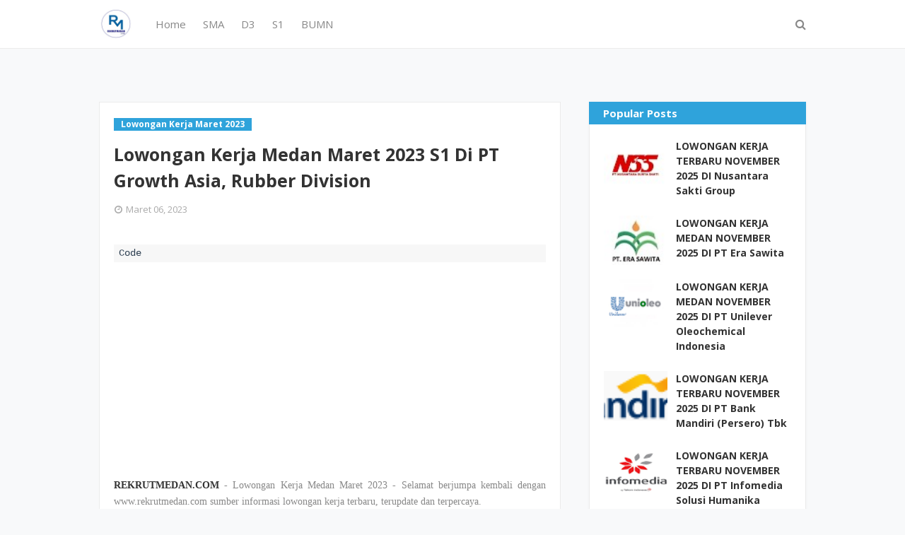

--- FILE ---
content_type: text/html; charset=utf-8
request_url: https://www.google.com/recaptcha/api2/aframe
body_size: 265
content:
<!DOCTYPE HTML><html><head><meta http-equiv="content-type" content="text/html; charset=UTF-8"></head><body><script nonce="iN_WxflAmNmT2vSREee1eQ">/** Anti-fraud and anti-abuse applications only. See google.com/recaptcha */ try{var clients={'sodar':'https://pagead2.googlesyndication.com/pagead/sodar?'};window.addEventListener("message",function(a){try{if(a.source===window.parent){var b=JSON.parse(a.data);var c=clients[b['id']];if(c){var d=document.createElement('img');d.src=c+b['params']+'&rc='+(localStorage.getItem("rc::a")?sessionStorage.getItem("rc::b"):"");window.document.body.appendChild(d);sessionStorage.setItem("rc::e",parseInt(sessionStorage.getItem("rc::e")||0)+1);localStorage.setItem("rc::h",'1768390112730');}}}catch(b){}});window.parent.postMessage("_grecaptcha_ready", "*");}catch(b){}</script></body></html>

--- FILE ---
content_type: text/javascript; charset=UTF-8
request_url: https://www.rekrutmedan.com/feeds/posts/default/-/Lowongan%20Kerja%20Maret%202023?alt=json-in-script&max-results=3&callback=jQuery1124017577516134209792_1768390110719&_=1768390110720
body_size: 7008
content:
// API callback
jQuery1124017577516134209792_1768390110719({"version":"1.0","encoding":"UTF-8","feed":{"xmlns":"http://www.w3.org/2005/Atom","xmlns$openSearch":"http://a9.com/-/spec/opensearchrss/1.0/","xmlns$blogger":"http://schemas.google.com/blogger/2008","xmlns$georss":"http://www.georss.org/georss","xmlns$gd":"http://schemas.google.com/g/2005","xmlns$thr":"http://purl.org/syndication/thread/1.0","id":{"$t":"tag:blogger.com,1999:blog-5461213721555162993"},"updated":{"$t":"2026-01-13T21:02:40.480+07:00"},"category":[{"term":"S1"},{"term":"Sumatera Utara"},{"term":"D3"},{"term":"Medan"},{"term":"SMK"},{"term":"SMA Sederajat"},{"term":"D3\/S1"},{"term":"SMA"},{"term":"Seluruh Indonesia"},{"term":"SMA\/SMK"},{"term":"D4"},{"term":"Fresh Graduate"},{"term":"Lowongan Kerja Februari 2022"},{"term":"BUMN"},{"term":"S2"},{"term":"D4\/S1"},{"term":"Sumatera"},{"term":"Lowongan Kerja Juni 2021"},{"term":"Lowongan Kerja Mei 2020"},{"term":"Lowongan Kerja November 2021"},{"term":"Lowongan Kerja September 2020"},{"term":"Lowongan Kerja Mei 2021"},{"term":"Lowongan Kerja Oktober 2021"},{"term":"Lowongan Kerja Maret 2022"},{"term":"Lowongan Kerja Februari 2023"},{"term":"Lowongan Kerja Juli 2025"},{"term":"BANK"},{"term":"Lowongan Kerja Juli 2021"},{"term":"Lowongan Kerja November 2022"},{"term":"Lowongan Kerja Oktober 2020"},{"term":"Lowongan Kerja Januari 2023"},{"term":"Lowongan Kerja Juni 2022"},{"term":"Lowongan Kerja September 2022"},{"term":"Lowongan Kerja April 2022"},{"term":"Lowongan Kerja April 2021"},{"term":"Lowongan Kerja November 2023"},{"term":"Lowongan Kerja Agustus 2023"},{"term":"Lowongan Kerja Desember 2020"},{"term":"Lowongan Kerja Agustus 2021"},{"term":"lowongan Kerja Februari 2024"},{"term":"Lowongan Kerja Agustus 2022"},{"term":"Lowongan Kerja Desember 2022"},{"term":"lowongan Kerja Maret 2024"},{"term":"Lowongan Kerja Februari 2021"},{"term":"Lowongan Kerja Januari 2021"},{"term":"Lowongan Kerja Oktober 2022"},{"term":"Lowongan Kerja Mei 2024"},{"term":"Lowongan Kerja Januari 2024"},{"term":"Lowongan Kerja Juni 2023"},{"term":"Lowongan Kerja Maret 2021"},{"term":"Lowongan Kerja Mei 2023"},{"term":"Lowongan Kerja Mei 2022"},{"term":"Lowongan Kerja Agustus 2020"},{"term":"Lowongan Kerja Maret 2023"},{"term":"Lowongan Kerja April 2023"},{"term":"Lowongan Kerja JUNI 2024"},{"term":"Lowongan Kerja Juli 2023"},{"term":"Lowongan Kerja Januari 2022"},{"term":"Lowongan Kerja Juli 2022"},{"term":"Lowongan Kerja Oktober 2023"},{"term":"Lowongan Kerja September  2021"},{"term":"lowongan Kerja Maret 2025"},{"term":"Lowongan Kerja Juni 2020"},{"term":"lowongan Kerja Juli 2024"},{"term":"Lowongan Kerja November 2024"},{"term":"Lowongan Kerja September 2023"},{"term":"Sederajat"},{"term":"Lowongan Kerja Februari 2025"},{"term":"Lowongan Kerja September 2021"},{"term":"Lowongan Kerja Agustus 2025"},{"term":"Lowongan Kerja Mei 2025"},{"term":"lowongan kerja april 2024"},{"term":"Lowongan Kerja Desember  2021"},{"term":"Lowongan Kerja April 2020"},{"term":"Lowongan Kerja Nopember 2020"},{"term":"lowongan Kerja Oktober 2024"},{"term":"lowongan kerja des 2023"},{"term":"Lowongan Kerja Januari 2025"},{"term":"lowongan kerja september 2024"},{"term":"Lowongan Kerja Juli 2020"},{"term":"lowongan Kerja Agustus 2024"},{"term":"Lowongan Kerja November 2020"},{"term":"D1"},{"term":"Lowongan Kerja Juni 2025"},{"term":"Lowongan Kerja September 2025"},{"term":"Lowongan Kerja Oktober 2025"},{"term":"CPNS"},{"term":"kalimantan"},{"term":"jakarta"},{"term":"Lowongan Kerja April 2025"},{"term":"Lowongan Kerja Desember 2024"},{"term":"Lowongan Kerja November 2025"},{"term":"Mahasiswa"},{"term":"Sumatera selatan"},{"term":"sulawesi"},{"term":"sumatera Barat"},{"term":"riau"},{"term":"D2"},{"term":"S3"},{"term":"Rumah Sakit"},{"term":"Kementerian"},{"term":"jawa barat"},{"term":"sumtera selatan"},{"term":"Dokter"},{"term":"jawa"},{"term":"SMP"},{"term":"palembang"},{"term":"Perkebunan"},{"term":"aceh"},{"term":"yogjakarta"},{"term":"Batam"},{"term":"S1 Lowongan Kerja Desember 2021"},{"term":"jawa timur"},{"term":"pematang siantar"},{"term":"pekan baru"},{"term":"SMA Sederajat\nD3"},{"term":"Lowongan Kerja Desember 2021"},{"term":"Bandung"},{"term":"Deli serdang"},{"term":"Dokter Spesialis"},{"term":"lampung"},{"term":"semarang"},{"term":"simalungun"},{"term":"surabaya"},{"term":"Ners"},{"term":"jawa tengah"},{"term":"kalimantan Barat"},{"term":"Belawan"},{"term":"jambi"},{"term":"kalimantan tengah"},{"term":"makasar"},{"term":"papua"},{"term":"sum"},{"term":"Banten"},{"term":"Binjai"},{"term":"Lowongan Kerja Ju[i 2020"},{"term":"Lowongan Kerja Maret 2020"},{"term":"Tangerang"},{"term":"Tanjung Morawa"},{"term":"jabodetabek"},{"term":"padang"},{"term":"pppk"},{"term":"Diploma Pasca Sarjana"},{"term":"Malang"},{"term":"S1 Lowongan Kerja Desember 2020"},{"term":"bali"},{"term":"sei mengke"},{"term":"Kementeriaan"},{"term":"STM"},{"term":"balikpapan"},{"term":"bekasi"},{"term":"bengkulu"},{"term":"padang sidempuan"},{"term":"Denpasar"},{"term":"Dokter Gigi"},{"term":"Dokter Hewan"},{"term":"Labuhan Batu"},{"term":"MA"},{"term":"Tembung"},{"term":"Depok"},{"term":"Jakarta barat"},{"term":"Jakarta selatan"},{"term":"Juni 2021"},{"term":"Lowongan Kerja Mei 2922"},{"term":"Manado"},{"term":"Medan Deli"},{"term":"Medan Petisah"},{"term":"Rantau Parapat"},{"term":"S1 Lowongan Kerja Desember 2022"},{"term":"SMKSMA"},{"term":"Tegal"},{"term":"Titi kuning"},{"term":"Tj morawa"},{"term":"bangka belitung"},{"term":"bogor"},{"term":"kalimantan Timur"},{"term":"kepulauan Riau"},{"term":"langkat"},{"term":"samarinda"},{"term":"Agustus 2021"},{"term":"Asahan"},{"term":"Balige"},{"term":"Dairi"},{"term":"Dumai"},{"term":"Duri"},{"term":"Gorontalo"},{"term":"KIM"},{"term":"Karo"},{"term":"Kisaran"},{"term":"Kuala Tanjung"},{"term":"Marindal"},{"term":"Medan Belawan"},{"term":"Medan KIM"},{"term":"Medan Marelan"},{"term":"Medan amplas"},{"term":"NTT"},{"term":"Padang lawas"},{"term":"Pontianak"},{"term":"S1Lowongan kerja Mei 2022"},{"term":"Sei Mengke - Simalungun"},{"term":"cirebon"},{"term":"jayapura"},{"term":"pangkal Pinang"},{"term":"seluruh sumatera"},{"term":"sibolga"},{"term":"tarutung"},{"term":"Aksara"},{"term":"Ambon"},{"term":"Banda Aceh"},{"term":"Banjarmasin"},{"term":"Bayumas"},{"term":"Berastagi"},{"term":"Bitung"},{"term":"Bontang"},{"term":"Boyolali"},{"term":"Cemara Asri Medan"},{"term":"DKI Jakarta"},{"term":"Desa Sei Renggas"},{"term":"Food \u0026 Beverage"},{"term":"Gelar Profesional"},{"term":"Jakarta Pusat"},{"term":"Kaban jahe"},{"term":"Kaliantan Utara"},{"term":"Karawang"},{"term":"Kediri"},{"term":"Kendari"},{"term":"Kutai timur"},{"term":"Lowongan Kerja  2020"},{"term":"Lowongan Kerja Nov"},{"term":"Lowongan kerja Desember 2021 summatera utara"},{"term":"Lubuk Pakam"},{"term":"Magang"},{"term":"Magelang"},{"term":"Makassar"},{"term":"Maluku Utara"},{"term":"Mandailing Natal"},{"term":"Marelan"},{"term":"Medan Area"},{"term":"Medan Helvetia"},{"term":"Medan Krakatau"},{"term":"Medan Sampali"},{"term":"Medan Sunggal"},{"term":"Medan Timur"},{"term":"Medan Tuntungan"},{"term":"Merek"},{"term":"Meulaboh"},{"term":"Muara Enim"},{"term":"November 2022"},{"term":"Palu"},{"term":"Parapat"},{"term":"Pasuruan"},{"term":"Pertibi Tembe"},{"term":"Porsea"},{"term":"Ring Road Medan"},{"term":"S1Lowongan kerja Mei 2022 \nD3"},{"term":"Serang"},{"term":"Sidikalang"},{"term":"Sukabumi"},{"term":"Sungai Silau"},{"term":"TNI"},{"term":"Tanjung Balai"},{"term":"Tanjung Balai Karimun"},{"term":"Tapanuli Selatan"},{"term":"Tebing tinggi"},{"term":"West Kalimantan"},{"term":"Yogyakarta"},{"term":"ag"},{"term":"b"},{"term":"bandar jaya"},{"term":"cengkareng"},{"term":"cikarang"},{"term":"cimahi"},{"term":"freLowongan Kerja Juli 2022"},{"term":"indonesia timur"},{"term":"jakarta Utara"},{"term":"jan"},{"term":"jombang"},{"term":"jun"},{"term":"kalimantan selatan"},{"term":"karawang. stabat"},{"term":"kerinci"},{"term":"kualanamu"},{"term":"laguboti"},{"term":"lombok"},{"term":"lowongan Juli 2024"},{"term":"lowongan Maret 2025"},{"term":"lowongan september 2024"},{"term":"mar"},{"term":"mei"},{"term":"nias"},{"term":"nov"},{"term":"oktober"},{"term":"pakpak"},{"term":"palangkaraya"},{"term":"pelalawan"},{"term":"probolinggo"},{"term":"sel"},{"term":"september"},{"term":"sidoarjo"},{"term":"solo"},{"term":"sorong"},{"term":"stabat"},{"term":"surakarta"},{"term":"tanjung Pinang"},{"term":"west Java"}],"title":{"type":"text","$t":"Lowongan Kerja Medan Tahun 2025"},"subtitle":{"type":"html","$t":""},"link":[{"rel":"http://schemas.google.com/g/2005#feed","type":"application/atom+xml","href":"https:\/\/www.rekrutmedan.com\/feeds\/posts\/default"},{"rel":"self","type":"application/atom+xml","href":"https:\/\/www.blogger.com\/feeds\/5461213721555162993\/posts\/default\/-\/Lowongan+Kerja+Maret+2023?alt=json-in-script\u0026max-results=3"},{"rel":"alternate","type":"text/html","href":"https:\/\/www.rekrutmedan.com\/search\/label\/Lowongan%20Kerja%20Maret%202023"},{"rel":"hub","href":"http://pubsubhubbub.appspot.com/"},{"rel":"next","type":"application/atom+xml","href":"https:\/\/www.blogger.com\/feeds\/5461213721555162993\/posts\/default\/-\/Lowongan+Kerja+Maret+2023\/-\/Lowongan+Kerja+Maret+2023?alt=json-in-script\u0026start-index=4\u0026max-results=3"}],"author":[{"name":{"$t":"Rekrut Medan"},"uri":{"$t":"http:\/\/www.blogger.com\/profile\/05913056612418053210"},"email":{"$t":"noreply@blogger.com"},"gd$image":{"rel":"http://schemas.google.com/g/2005#thumbnail","width":"16","height":"16","src":"https:\/\/img1.blogblog.com\/img\/b16-rounded.gif"}}],"generator":{"version":"7.00","uri":"http://www.blogger.com","$t":"Blogger"},"openSearch$totalResults":{"$t":"221"},"openSearch$startIndex":{"$t":"1"},"openSearch$itemsPerPage":{"$t":"3"},"entry":[{"id":{"$t":"tag:blogger.com,1999:blog-5461213721555162993.post-3469948578533443118"},"published":{"$t":"2023-03-26T08:08:00.001+07:00"},"updated":{"$t":"2023-03-26T08:08:38.315+07:00"},"category":[{"scheme":"http://www.blogger.com/atom/ns#","term":"D3"},{"scheme":"http://www.blogger.com/atom/ns#","term":"Lowongan Kerja Maret 2023"},{"scheme":"http://www.blogger.com/atom/ns#","term":"Sumatera Utara"}],"title":{"type":"text","$t":"Lowongan Kerja Medan Maret 2023 D3 Di Tiara Convention Center"},"content":{"type":"html","$t":"\u003Cp style=\"text-align: justify;\"\u003E\u003Cspan style=\"font-family: verdana;\"\u003E\u003Cb\u003E\u003Ca href=\"http:\/\/REKRUTMEDAN.COM\"\u003EREKRUTMEDAN.COM\u003C\/a\u003E\u003C\/b\u003E - Lowongan Kerja Medan Maret 2023 - Selamat berjumpa kembali dengan www.rekrutmedan.com sumber informasi lowongan kerja terbaru, terupdate dan terpercaya.\u003C\/span\u003E\u003C\/p\u003E\u003Cdiv id=\"post22199109136660292410\"\u003E\u003Cdiv class=\"separator\" style=\"clear: both; text-align: center;\"\u003E\u003Cdiv style=\"text-align: left;\"\u003E\u003Cdiv style=\"text-align: justify;\"\u003E\u003Cspan style=\"font-family: verdana;\"\u003EBerikut kami sampaikan informasi Lowongan Kerja dari Tiara Convention Center merupakan salah satu perusahaan yang bergerak dibidang perhotelan dan Gedung pertemuan di Medan, Sumatera Utara\u003C\/span\u003E\u003C\/div\u003E\u003Cspan style=\"font-family: verdana;\"\u003E\u003Cdiv style=\"text-align: justify;\"\u003ESaat ini, Tiara Convention Center membuka lowongan kerja di kota Medan, Sumatera Utara dengan posisi berikut ini:\u003C\/div\u003E\u003Cdiv class=\"separator\" style=\"clear: both; text-align: center;\"\u003E\u003Ca href=\"https:\/\/blogger.googleusercontent.com\/img\/b\/R29vZ2xl\/AVvXsEhaISMZl2w0-2Hg90zCSu-SQHsf_h4VgUQyYMnlhI1fi_ra1H2UNJ8fV2ePC3TfNU9VQ6Ko-N81knLg3jDpnhub7HqF61gDIfpGIDBcbDMWF43qaI_7AomjVTu8OBS1bGPs4oG6CbuM2c03EzCkE9gstOvn5sYh8o2hDtfyCPKRcK2BTE0Y53u72OwT\/s380\/Tiara%20Convention%201.jpg\" imageanchor=\"1\" style=\"margin-left: 1em; margin-right: 1em;\"\u003E\u003Cimg border=\"0\" data-original-height=\"200\" data-original-width=\"380\" height=\"168\" src=\"https:\/\/blogger.googleusercontent.com\/img\/b\/R29vZ2xl\/AVvXsEhaISMZl2w0-2Hg90zCSu-SQHsf_h4VgUQyYMnlhI1fi_ra1H2UNJ8fV2ePC3TfNU9VQ6Ko-N81knLg3jDpnhub7HqF61gDIfpGIDBcbDMWF43qaI_7AomjVTu8OBS1bGPs4oG6CbuM2c03EzCkE9gstOvn5sYh8o2hDtfyCPKRcK2BTE0Y53u72OwT\/s320\/Tiara%20Convention%201.jpg\" width=\"320\" \/\u003E\u003C\/a\u003E\u003C\/div\u003E\u003Cdiv style=\"text-align: justify;\"\u003E\u003Cbr \/\u003E\u003C\/div\u003E\u003C\/span\u003E\u003Cdiv class=\"separator\" style=\"clear: both; text-align: center;\"\u003E\u003Ca href=\"https:\/\/shope.ee\/LEvzkAy7l\" style=\"margin-left: 1em; margin-right: 1em;\" target=\"_blank\"\u003E\u003Cspan style=\"font-family: verdana;\"\u003E\u003Cimg border=\"0\" data-original-height=\"577\" data-original-width=\"460\" height=\"640\" src=\"https:\/\/blogger.googleusercontent.com\/img\/b\/R29vZ2xl\/AVvXsEgwmvIjYAiZbrsq8KeQbCZmwBqJDHsSPJzZ9w8gDzM2NLPnTC4TtQmDnctOb9P-dwhz9hhUQ39czWrRudciCWGXDbIxJvGtgU0GEdNRPZA2UNnAFWSiuZ4_N4wpoB0aixGv5UuWWPvRKzde75oLKkOhLgYE8wxCuRx0nxSQjNpoLCEtnHaaXUsyoyqn\/w510-h640\/Screenshot_1856.jpg\" width=\"510\" \/\u003E\u003C\/span\u003E\u003C\/a\u003E\u003C\/div\u003E\u003Cdiv style=\"text-align: justify;\"\u003E\u003Cspan style=\"font-family: verdana;\"\u003EUpdate info loker terbaru :\u003C\/span\u003E\u003C\/div\u003E\u003Cdiv style=\"text-align: justify;\"\u003E\u003Cspan style=\"font-family: verdana;\"\u003E\u003Ci\u003EIG @rekrutmedan1 - FB @Karir Medan - Tiktok @rekrutmedan\u003C\/i\u003E\u003C\/span\u003E\u003C\/div\u003E\u003Cdiv style=\"text-align: justify;\"\u003E\u003Cspan style=\"font-family: verdana;\"\u003E\u003Cbr \/\u003E\u003C\/span\u003E\u003C\/div\u003E\u003Cdiv style=\"text-align: justify;\"\u003E\u003Cspan style=\"font-family: verdana;\"\u003E\u003Cb\u003ECara Melamar\u0026nbsp;\u003C\/b\u003E\u003C\/span\u003E\u003C\/div\u003E\u003Cdiv style=\"text-align: justify;\"\u003E\u003Cspan style=\"font-family: verdana;\"\u003EBila Anda berkeinginan dan punya minat bekerja dengan kualifikasi di atas\u0026nbsp; buat lamaran secara lengkap.\u003C\/span\u003E\u003C\/div\u003E\u003Cdiv style=\"text-align: justify;\"\u003E\u003Cspan style=\"font-family: verdana;\"\u003EKirimkan CV terbaru anda \u003Cspan style=\"text-align: left;\"\u003Emelalui email: \u003C\/span\u003E\u003Ca href=\"mailto:jobs.convention@gmail.com\" style=\"text-align: left;\"\u003Ejobs.convention@gmail.com\u003C\/a\u003E\u003Cspan style=\"text-align: left;\"\u003E dengan subjek: posisi yang dilamar\u0026nbsp;atau antar langsung lamaran lengkap anda ke:\u003C\/span\u003E\u003C\/span\u003E\u003C\/div\u003E\u003Cdiv style=\"text-align: justify;\"\u003E\u003Cspan style=\"font-family: verdana;\"\u003ETiara Convention Center\u003C\/span\u003E\u003C\/div\u003E\u003Cdiv style=\"text-align: justify;\"\u003E\u003Cspan style=\"font-family: verdana;\"\u003EJl. Cut Mutia No. 1, Medan\u003C\/span\u003E\u003C\/div\u003E\u003C\/div\u003E\u003C\/div\u003E\u003C\/div\u003E"},"link":[{"rel":"replies","type":"application/atom+xml","href":"https:\/\/www.rekrutmedan.com\/feeds\/3469948578533443118\/comments\/default","title":"Posting Komentar"},{"rel":"replies","type":"text/html","href":"https:\/\/www.rekrutmedan.com\/2023\/03\/lowongan-kerja-medan-maret-2023-d3-di_22.html#comment-form","title":"0 Komentar"},{"rel":"edit","type":"application/atom+xml","href":"https:\/\/www.blogger.com\/feeds\/5461213721555162993\/posts\/default\/3469948578533443118"},{"rel":"self","type":"application/atom+xml","href":"https:\/\/www.blogger.com\/feeds\/5461213721555162993\/posts\/default\/3469948578533443118"},{"rel":"alternate","type":"text/html","href":"https:\/\/www.rekrutmedan.com\/2023\/03\/lowongan-kerja-medan-maret-2023-d3-di_22.html","title":"Lowongan Kerja Medan Maret 2023 D3 Di Tiara Convention Center"}],"author":[{"name":{"$t":"Rekrut Medan"},"uri":{"$t":"http:\/\/www.blogger.com\/profile\/05913056612418053210"},"email":{"$t":"noreply@blogger.com"},"gd$image":{"rel":"http://schemas.google.com/g/2005#thumbnail","width":"16","height":"16","src":"https:\/\/img1.blogblog.com\/img\/b16-rounded.gif"}}],"media$thumbnail":{"xmlns$media":"http://search.yahoo.com/mrss/","url":"https:\/\/blogger.googleusercontent.com\/img\/b\/R29vZ2xl\/AVvXsEhaISMZl2w0-2Hg90zCSu-SQHsf_h4VgUQyYMnlhI1fi_ra1H2UNJ8fV2ePC3TfNU9VQ6Ko-N81knLg3jDpnhub7HqF61gDIfpGIDBcbDMWF43qaI_7AomjVTu8OBS1bGPs4oG6CbuM2c03EzCkE9gstOvn5sYh8o2hDtfyCPKRcK2BTE0Y53u72OwT\/s72-c\/Tiara%20Convention%201.jpg","height":"72","width":"72"},"thr$total":{"$t":"0"},"georss$featurename":{"$t":"Medan, Kota Medan, Sumatera Utara, Indonesia"},"georss$point":{"$t":"3.5951956 98.6722227"},"georss$box":{"$t":"-24.715038236178845 63.515972700000006 31.905429436178846 133.82847270000002"}},{"id":{"$t":"tag:blogger.com,1999:blog-5461213721555162993.post-228124660766309081"},"published":{"$t":"2023-03-25T13:01:00.002+07:00"},"updated":{"$t":"2023-03-25T13:01:30.939+07:00"},"category":[{"scheme":"http://www.blogger.com/atom/ns#","term":"Lowongan Kerja Maret 2023"},{"scheme":"http://www.blogger.com/atom/ns#","term":"SMA Sederajat"},{"scheme":"http://www.blogger.com/atom/ns#","term":"Sumatera Utara"}],"title":{"type":"text","$t":"Lowongan Kerja Medan Maret 2023 SMA\/SMK Di Erafone"},"content":{"type":"html","$t":"\u003Cp style=\"text-align: justify;\"\u003E\u003Cspan style=\"font-family: verdana;\"\u003E\u003Cb\u003E\u003Ca href=\"http:\/\/REKRUTMEDAN.COM\"\u003EREKRUTMEDAN.COM\u003C\/a\u003E\u003C\/b\u003E - Lowongan Kerja Medan Maret 2023 - Selamat berjumpa kembali dengan www.rekrutmedan.com sumber informasi lowongan kerja terbaru, terupdate dan terpercaya.\u003C\/span\u003E\u003C\/p\u003E\u003Cp style=\"text-align: justify;\"\u003E\u003Cspan style=\"font-family: verdana;\"\u003EBerikut kami sampaikan informasi Lowongan Kerja dari Erafone merupakan salah satu perusahaan retailer ponsel dan tablet di Indonesia yang menyediakan produk-produk bergaransi resmi dari berbagai merek ternama seperti Samsung, Apple, Nokia Microsoft, Asus, Xiaomi, Smartfren, Lenovo, Oppo, LG, Blackberry, Sony, Motorola, Acer selain itu erafone juga menjual berbagai pilihan produk operator serta aksesories pelengkap gadget.\u003C\/span\u003E\u003C\/p\u003E\u003Cp style=\"text-align: justify;\"\u003E\u003Cspan style=\"font-family: verdana;\"\u003EErafone telah bekerjasama dengan korporasi besar, diantaranya Telkomsel, Indosat, XL serta bank-bank terpercaya seperti Mandiri, BCA, BRI, BNI, CIMB NIAGA serta banyak lagi. Hal ini membuktikan bahwa Erafone sebagai MITRA TERPERCAYA dan menjadi pendukung utama dalam mewujudkan Erafone sebagai “The Best Gadget Online Store” di Indonesia.\u003C\/span\u003E\u003C\/p\u003E\u003Cp style=\"text-align: justify;\"\u003E\u003Cspan style=\"font-family: verdana;\"\u003EErafone akan selalu berusaha memberikan penawaran menarik dan pelayanan terbaik seperti kemudahan pembayaran, fasilitas pengembalian produk, layanan konsumen dan semua produk memiliki garansi resmi.\u003C\/span\u003E\u003C\/p\u003E\u003Cp style=\"text-align: justify;\"\u003E\u003Cspan style=\"font-family: verdana;\"\u003ESaat ini, Erafone membuka lowongan kerja di Medan, Sumatera Utara untuk posisi berikut ini:\u003C\/span\u003E\u003C\/p\u003E\u003Cp style=\"text-align: justify;\"\u003E\u003C\/p\u003E\u003Cdiv class=\"separator\" style=\"clear: both; text-align: center;\"\u003E\u003Ca href=\"https:\/\/blogger.googleusercontent.com\/img\/b\/R29vZ2xl\/AVvXsEiULJxPWCtAbwEQqpvzKCGaEpM6XkkK81HmYxsuq2ngFXQZfIZGoFA1Tqp6wXv1ucoDGDTXDkLIIbl0Hjk3gbyMDmv8FC5WlEpedq4qT5cX3TCsgIjrGpeV1yOEWNcxa03F2nL1UdN3Yn31X1_81Zj1kY-7cCUArBrrMm1TiU7rtrdpO46-uJ4KaW5o\/s380\/erafone%201.jpg\" imageanchor=\"1\" style=\"margin-left: 1em; margin-right: 1em;\"\u003E\u003Cimg border=\"0\" data-original-height=\"200\" data-original-width=\"380\" height=\"168\" src=\"https:\/\/blogger.googleusercontent.com\/img\/b\/R29vZ2xl\/AVvXsEiULJxPWCtAbwEQqpvzKCGaEpM6XkkK81HmYxsuq2ngFXQZfIZGoFA1Tqp6wXv1ucoDGDTXDkLIIbl0Hjk3gbyMDmv8FC5WlEpedq4qT5cX3TCsgIjrGpeV1yOEWNcxa03F2nL1UdN3Yn31X1_81Zj1kY-7cCUArBrrMm1TiU7rtrdpO46-uJ4KaW5o\/s320\/erafone%201.jpg\" width=\"320\" \/\u003E\u003C\/a\u003E\u003C\/div\u003E\u003Cp\u003E\u003C\/p\u003E\u003Cdiv class=\"separator\" style=\"clear: both; text-align: center;\"\u003E\u003Ca href=\"https:\/\/blogger.googleusercontent.com\/img\/b\/R29vZ2xl\/AVvXsEgJzF6DKZaOGp3WtVx7MIM8cVdLbkctXoafqHCdr2-fQ3aLkXVVXIDikYrXrzRZ94_uxwSUFKxrUQAvuK-GvzbERTzeMz1HZepg0rPyf_AyCfag-aj2pGfOxtgnEIX5EIKZiGAs8G5H1lOU8zC25626c8iVelKCcE11R1OOtd75cDVKTzMeKceQ4xVE\/s1080\/1.jpg\" imageanchor=\"1\" style=\"margin-left: 1em; margin-right: 1em;\"\u003E\u003Cimg border=\"0\" data-original-height=\"1080\" data-original-width=\"900\" height=\"640\" src=\"https:\/\/blogger.googleusercontent.com\/img\/b\/R29vZ2xl\/AVvXsEgJzF6DKZaOGp3WtVx7MIM8cVdLbkctXoafqHCdr2-fQ3aLkXVVXIDikYrXrzRZ94_uxwSUFKxrUQAvuK-GvzbERTzeMz1HZepg0rPyf_AyCfag-aj2pGfOxtgnEIX5EIKZiGAs8G5H1lOU8zC25626c8iVelKCcE11R1OOtd75cDVKTzMeKceQ4xVE\/w534-h640\/1.jpg\" width=\"534\" \/\u003E\u003C\/a\u003E\u003C\/div\u003E\u003Cp style=\"text-align: justify;\"\u003E\u003Cspan style=\"font-family: verdana;\"\u003EUpdate info loker terbaru :\u003C\/span\u003E\u003C\/p\u003E\u003Cp style=\"text-align: justify;\"\u003E\u003Cspan style=\"font-family: verdana;\"\u003E\u003Ci\u003EIG @rekrutmedan1 - FB @Karir Medan - Tiktok @rekrutmedan\u003C\/i\u003E\u003C\/span\u003E\u003C\/p\u003E\u003Cp style=\"text-align: justify;\"\u003E\u003Cspan style=\"font-family: verdana;\"\u003E\u003Cb\u003ECara Melamar\u0026nbsp;\u003C\/b\u003E\u003C\/span\u003E\u003C\/p\u003E\u003Cp style=\"text-align: justify;\"\u003E\u003Cspan style=\"font-family: verdana;\"\u003EBila Anda berkeinginan dan punya minat bekerja dengan kualifikasi di atas\u0026nbsp; buat lamaran secara lengkap.\u003C\/span\u003E\u003C\/p\u003E\u003Cp style=\"text-align: justify;\"\u003E\u003Cspan style=\"background-color: white; font-family: verdana;\"\u003EKirimkan CV terbaru anda melalui email:\u0026nbsp;\u003C\/span\u003E\u003Ca href=\"mailto:maisarah.muhfyna@dksn.co.id\" style=\"background: 0px 0px rgb(255, 255, 255); border: 0px; clear: none !important; float: none !important; font-family: verdana; margin-left: 0px !important; margin-right: 0px !important; outline: 0px; padding: 0px; text-decoration-line: none; transition: color 0.17s ease 0s; vertical-align: baseline;\"\u003Emaisarah.muhfyna@dksn.co.id\u003C\/a\u003E\u003Cspan style=\"background-color: white; font-family: verdana;\"\u003E\u0026nbsp;dengan subjek: posisi yang dilamar.\u003C\/span\u003E\u003C\/p\u003E"},"link":[{"rel":"replies","type":"application/atom+xml","href":"https:\/\/www.rekrutmedan.com\/feeds\/228124660766309081\/comments\/default","title":"Posting Komentar"},{"rel":"replies","type":"text/html","href":"https:\/\/www.rekrutmedan.com\/2023\/03\/lowongan-kerja-medan-maret-2023-smasmk_62.html#comment-form","title":"0 Komentar"},{"rel":"edit","type":"application/atom+xml","href":"https:\/\/www.blogger.com\/feeds\/5461213721555162993\/posts\/default\/228124660766309081"},{"rel":"self","type":"application/atom+xml","href":"https:\/\/www.blogger.com\/feeds\/5461213721555162993\/posts\/default\/228124660766309081"},{"rel":"alternate","type":"text/html","href":"https:\/\/www.rekrutmedan.com\/2023\/03\/lowongan-kerja-medan-maret-2023-smasmk_62.html","title":"Lowongan Kerja Medan Maret 2023 SMA\/SMK Di Erafone"}],"author":[{"name":{"$t":"Rekrut Medan"},"uri":{"$t":"http:\/\/www.blogger.com\/profile\/05913056612418053210"},"email":{"$t":"noreply@blogger.com"},"gd$image":{"rel":"http://schemas.google.com/g/2005#thumbnail","width":"16","height":"16","src":"https:\/\/img1.blogblog.com\/img\/b16-rounded.gif"}}],"media$thumbnail":{"xmlns$media":"http://search.yahoo.com/mrss/","url":"https:\/\/blogger.googleusercontent.com\/img\/b\/R29vZ2xl\/AVvXsEiULJxPWCtAbwEQqpvzKCGaEpM6XkkK81HmYxsuq2ngFXQZfIZGoFA1Tqp6wXv1ucoDGDTXDkLIIbl0Hjk3gbyMDmv8FC5WlEpedq4qT5cX3TCsgIjrGpeV1yOEWNcxa03F2nL1UdN3Yn31X1_81Zj1kY-7cCUArBrrMm1TiU7rtrdpO46-uJ4KaW5o\/s72-c\/erafone%201.jpg","height":"72","width":"72"},"thr$total":{"$t":"0"},"georss$featurename":{"$t":"Medan, Kota Medan, Sumatera Utara, Indonesia"},"georss$point":{"$t":"3.5951956 98.6722227"},"georss$box":{"$t":"-24.715038236178845 63.515972700000006 31.905429436178846 133.82847270000002"}},{"id":{"$t":"tag:blogger.com,1999:blog-5461213721555162993.post-8516649799962404248"},"published":{"$t":"2023-03-25T12:49:00.003+07:00"},"updated":{"$t":"2023-03-25T12:49:49.168+07:00"},"category":[{"scheme":"http://www.blogger.com/atom/ns#","term":"Lowongan Kerja Maret 2023"},{"scheme":"http://www.blogger.com/atom/ns#","term":"S1"},{"scheme":"http://www.blogger.com/atom/ns#","term":"Sumatera Utara"}],"title":{"type":"text","$t":"Lowongan Kerja Medan Maret 2023 S1 Di Singapore Airlines"},"content":{"type":"html","$t":"\u003Cp style=\"text-align: justify;\"\u003E\u003Cspan style=\"font-family: verdana;\"\u003E\u003Cb\u003E\u003Ca href=\"http:\/\/REKRUTMEDAN.COM\"\u003EREKRUTMEDAN.COM\u003C\/a\u003E\u003C\/b\u003E - Lowongan Kerja Medan Maret 2023 - Selamat berjumpa kembali dengan www.rekrutmedan.com sumber informasi lowongan kerja terbaru, terupdate dan terpercaya.\u003C\/span\u003E\u003C\/p\u003E\u003Cp style=\"text-align: justify;\"\u003E\u003Cspan style=\"font-family: verdana;\"\u003EBerikut kami sampaikan informasi Lowongan Kerja dari Singapore Airlines adalah maskapai penerbangan nasional Singapura. Kode IATA dari Singapore Airlines adalah SQ sedangkan Kode ICAO nya adalah SIA. Singapore Airlines adalah salah satu maskapai terbaik dan tersukses di Asia dengan penerbangan ke Eropa, Amerika Utara, serta Asia dan Australia.\u003C\/span\u003E\u003C\/p\u003E\u003Cp style=\"text-align: justify;\"\u003E\u003C\/p\u003E\u003Cdiv class=\"separator\" style=\"clear: both; text-align: center;\"\u003E\u003Ca href=\"https:\/\/blogger.googleusercontent.com\/img\/b\/R29vZ2xl\/AVvXsEhkfbV9hYJKLHt3Euheob1YMAYh7o34VDjVUlK9S87zydeUyUf07Ds7pzRhxiBv5TRn4bL3nCUjFU-qz-fXcUqM1LcQQFzN1TF0nUOT30pBexkfjZchBzl-fa7Q8K6jOR_c6LAkrKqUq79pRgsK45Oe14zfr8CFQRR_uMjyU8kwIizl8_6nq1W57vAL\/s380\/singapore%20airline%201.png\" imageanchor=\"1\" style=\"margin-left: 1em; margin-right: 1em;\"\u003E\u003Cimg border=\"0\" data-original-height=\"200\" data-original-width=\"380\" height=\"168\" src=\"https:\/\/blogger.googleusercontent.com\/img\/b\/R29vZ2xl\/AVvXsEhkfbV9hYJKLHt3Euheob1YMAYh7o34VDjVUlK9S87zydeUyUf07Ds7pzRhxiBv5TRn4bL3nCUjFU-qz-fXcUqM1LcQQFzN1TF0nUOT30pBexkfjZchBzl-fa7Q8K6jOR_c6LAkrKqUq79pRgsK45Oe14zfr8CFQRR_uMjyU8kwIizl8_6nq1W57vAL\/s320\/singapore%20airline%201.png\" width=\"320\" \/\u003E\u003C\/a\u003E\u003C\/div\u003E\u003Cp\u003E\u003C\/p\u003E\u003Cdiv class=\"separator\" style=\"clear: both; text-align: center;\"\u003E\u003Ca href=\"https:\/\/blogger.googleusercontent.com\/img\/b\/R29vZ2xl\/AVvXsEhVaoiwLaw06q1KhYsY5HsvTmFhhA0OCmUfV47DDJea2uU7yFCmR6w6RiPYU7xOfxHUmAJxs8bfwwCApg7xmTHCoC5hKsVF8aG1P9tOGaWWTKDH_Ig5bE9ycumFPkvBVq5e0PNuKyKHW8Ef8LzoX5vcCUWFLis5KagbryEIdU5MBZAGFDj6uxo0XCAl\/s914\/1.jpg\" imageanchor=\"1\" style=\"margin-left: 1em; margin-right: 1em;\"\u003E\u003Cimg border=\"0\" data-original-height=\"320\" data-original-width=\"914\" height=\"224\" src=\"https:\/\/blogger.googleusercontent.com\/img\/b\/R29vZ2xl\/AVvXsEhVaoiwLaw06q1KhYsY5HsvTmFhhA0OCmUfV47DDJea2uU7yFCmR6w6RiPYU7xOfxHUmAJxs8bfwwCApg7xmTHCoC5hKsVF8aG1P9tOGaWWTKDH_Ig5bE9ycumFPkvBVq5e0PNuKyKHW8Ef8LzoX5vcCUWFLis5KagbryEIdU5MBZAGFDj6uxo0XCAl\/w640-h224\/1.jpg\" width=\"640\" \/\u003E\u003C\/a\u003E\u003C\/div\u003E\u003Cbr \/\u003E\u003Cp style=\"text-align: justify;\"\u003E\u003Cspan style=\"font-family: verdana;\"\u003ESaat ini Singapore Airlines Limited membuka Lowongan kerja untuk ditempatkan pada posisi berikut.\u003C\/span\u003E\u003C\/p\u003E\u003Cp style=\"text-align: justify;\"\u003E\u003Cspan style=\"font-family: verdana;\"\u003E\u003Cb\u003EPosisi :\u003C\/b\u003E\u003C\/span\u003E\u003C\/p\u003E\u003Cp style=\"text-align: justify;\"\u003E\u003Cspan style=\"font-family: verdana; font-size: large;\"\u003E\u003Cb\u003ECustomer Services Officer\u003C\/b\u003E\u003C\/span\u003E\u003C\/p\u003E\u003Cp style=\"text-align: justify;\"\u003E\u003Cspan style=\"font-family: verdana;\"\u003E\u003Cb\u003EDeskripsi Pekerjaan\u003C\/b\u003E\u003C\/span\u003E\u003C\/p\u003E\u003Cp style=\"text-align: justify;\"\u003E\u003Cspan style=\"font-family: verdana;\"\u003EWe have a vacancy in Kualanamu International Airport for the position of Customer Services Officer with following details:\u003C\/span\u003E\u003C\/p\u003E\u003Cp style=\"text-align: justify;\"\u003E\u003Cspan style=\"font-family: verdana;\"\u003E\u003Cb\u003EJob Specifications:\u003C\/b\u003E\u003C\/span\u003E\u003C\/p\u003E\u003Cp style=\"text-align: justify;\"\u003E\u003C\/p\u003E\u003Col\u003E\u003Cli\u003E\u003Cspan style=\"font-family: verdana;\"\u003EExecuting day to day operational tasks to support the station and team to meet objectives.\u003C\/span\u003E\u003C\/li\u003E\u003Cli\u003E\u003Cspan style=\"font-family: verdana;\"\u003EHandle flight operations duties including arrivals, boarding gate and VIP\/HCIP monitoring whilst supervising GHA team.\u003C\/span\u003E\u003C\/li\u003E\u003Cli\u003E\u003Cspan style=\"font-family: verdana;\"\u003EHandle baggage management: customer feedback, investigations, baggage performance, invoice verification, STPC vendors, transportation.\u003C\/span\u003E\u003C\/li\u003E\u003Cli\u003E\u003Cspan style=\"font-family: verdana;\"\u003EManage adhoc delays, customer feedback and crisis management situations.\u003C\/span\u003E\u003C\/li\u003E\u003Cli\u003E\u003Cspan style=\"font-family: verdana;\"\u003EHandle stations admin matter: accountable documents, stationery, office equipment, amenities, invoice verification, work permits, insurance, office rental.\u003C\/span\u003E\u003C\/li\u003E\u003Cli\u003E\u003Cspan style=\"font-family: verdana;\"\u003EGenerate station reports in relation to individual admin tasks and responsibilities as assigned by Station Manager.\u003C\/span\u003E\u003C\/li\u003E\u003C\/ol\u003E\u003Cp\u003E\u003C\/p\u003E\u003Cp style=\"text-align: justify;\"\u003E\u003Cspan style=\"font-family: verdana;\"\u003E\u003Cb\u003EQualifications and requirements:\u003C\/b\u003E\u003C\/span\u003E\u003C\/p\u003E\u003Cp style=\"text-align: justify;\"\u003E\u003C\/p\u003E\u003Col\u003E\u003Cli\u003E\u003Cspan style=\"font-family: verdana;\"\u003EMinimum bachelor's degree from reputable university.\u003C\/span\u003E\u003C\/li\u003E\u003Cli\u003E\u003Cspan style=\"font-family: verdana;\"\u003EFluent in English.\u003C\/span\u003E\u003C\/li\u003E\u003Cli\u003E\u003Cspan style=\"font-family: verdana;\"\u003EHaving experience in aviation or hospitality industry will be an advantage.\u003C\/span\u003E\u003C\/li\u003E\u003Cli\u003E\u003Cspan style=\"font-family: verdana;\"\u003EMust be customer oriented and be able to supervise service partner staff effectively.\u003C\/span\u003E\u003C\/li\u003E\u003Cli\u003E\u003Cspan style=\"font-family: verdana;\"\u003EMust be well-versed and conversant in customer handling technique, traffic and cargo operations, procedures, general aviation knowledge, possess a safety\/ security mindset.\u003C\/span\u003E\u003C\/li\u003E\u003Cli\u003E\u003Cspan style=\"font-family: verdana;\"\u003EMust be proactive and be able to work independently with minimal supervision.\u003C\/span\u003E\u003C\/li\u003E\u003Cli\u003E\u003Cspan style=\"font-family: verdana;\"\u003EMust be able to write reports and handle routine correspondence with service partner, airport authorities and customers.\u003C\/span\u003E\u003C\/li\u003E\u003Cli\u003E\u003Cspan style=\"font-family: verdana;\"\u003EMust be willing to work in irregular hours if needed including weekend and public holiday (shifting basis).\u003C\/span\u003E\u003C\/li\u003E\u003Cli\u003E\u003Cspan style=\"font-family: verdana;\"\u003EWilling to be placed in \u003Cb\u003EKualanamu International Airport, Medan, North Sumatra.\u003C\/b\u003E\u003C\/span\u003E\u003C\/li\u003E\u003C\/ol\u003E\u003Cp\u003E\u003C\/p\u003E\u003Cp style=\"text-align: justify;\"\u003E\u003Cspan style=\"font-family: verdana;\"\u003EUpdate info loker terbaru :\u003C\/span\u003E\u003C\/p\u003E\u003Cp style=\"text-align: justify;\"\u003E\u003Cspan style=\"font-family: verdana;\"\u003E\u003Ci\u003EIG @rekrutmedan1 - FB @Karir Medan - Tiktok @rekrutmedan\u003C\/i\u003E\u003C\/span\u003E\u003C\/p\u003E\u003Cp style=\"text-align: justify;\"\u003E\u003Cspan style=\"font-family: verdana;\"\u003E\u003Cb\u003ECara Melamar\u0026nbsp;\u003C\/b\u003E\u003C\/span\u003E\u003C\/p\u003E\u003Cp style=\"text-align: justify;\"\u003E\u003Cspan style=\"font-family: verdana;\"\u003EBila Anda berkeinginan dan punya minat bekerja dengan kualifikasi di atas\u0026nbsp; buat lamaran secara lengkap.\u003C\/span\u003E\u003C\/p\u003E\u003Cp style=\"text-align: justify;\"\u003E\u003Cspan style=\"font-family: verdana;\"\u003EKirimkan CV terbaru anda : \u003Ca href=\"https:\/\/www.jobstreet.co.id\/id\/job\/customer-services-officer-4274327?\" target=\"_blank\"\u003E\u003Cb\u003EDAFTAR\u003C\/b\u003E\u003C\/a\u003E\u003C\/span\u003E\u003C\/p\u003E"},"link":[{"rel":"replies","type":"application/atom+xml","href":"https:\/\/www.rekrutmedan.com\/feeds\/8516649799962404248\/comments\/default","title":"Posting Komentar"},{"rel":"replies","type":"text/html","href":"https:\/\/www.rekrutmedan.com\/2023\/03\/lowongan-kerja-medan-maret-2023-s1-di_0.html#comment-form","title":"0 Komentar"},{"rel":"edit","type":"application/atom+xml","href":"https:\/\/www.blogger.com\/feeds\/5461213721555162993\/posts\/default\/8516649799962404248"},{"rel":"self","type":"application/atom+xml","href":"https:\/\/www.blogger.com\/feeds\/5461213721555162993\/posts\/default\/8516649799962404248"},{"rel":"alternate","type":"text/html","href":"https:\/\/www.rekrutmedan.com\/2023\/03\/lowongan-kerja-medan-maret-2023-s1-di_0.html","title":"Lowongan Kerja Medan Maret 2023 S1 Di Singapore Airlines"}],"author":[{"name":{"$t":"Rekrut Medan"},"uri":{"$t":"http:\/\/www.blogger.com\/profile\/05913056612418053210"},"email":{"$t":"noreply@blogger.com"},"gd$image":{"rel":"http://schemas.google.com/g/2005#thumbnail","width":"16","height":"16","src":"https:\/\/img1.blogblog.com\/img\/b16-rounded.gif"}}],"media$thumbnail":{"xmlns$media":"http://search.yahoo.com/mrss/","url":"https:\/\/blogger.googleusercontent.com\/img\/b\/R29vZ2xl\/AVvXsEhkfbV9hYJKLHt3Euheob1YMAYh7o34VDjVUlK9S87zydeUyUf07Ds7pzRhxiBv5TRn4bL3nCUjFU-qz-fXcUqM1LcQQFzN1TF0nUOT30pBexkfjZchBzl-fa7Q8K6jOR_c6LAkrKqUq79pRgsK45Oe14zfr8CFQRR_uMjyU8kwIizl8_6nq1W57vAL\/s72-c\/singapore%20airline%201.png","height":"72","width":"72"},"thr$total":{"$t":"0"},"georss$featurename":{"$t":"Medan, Kota Medan, Sumatera Utara, Indonesia"},"georss$point":{"$t":"3.5951956 98.6722227"},"georss$box":{"$t":"-24.715038236178845 63.515972700000006 31.905429436178846 133.82847270000002"}}]}});